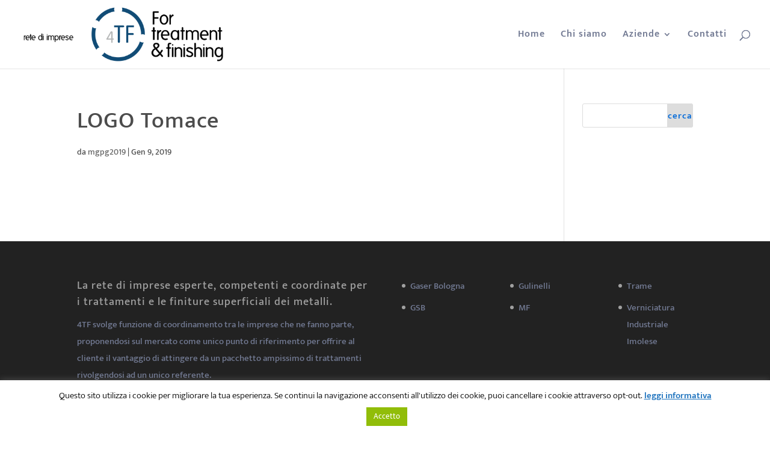

--- FILE ---
content_type: text/css
request_url: https://4tf.it/wp-content/themes/4tf/style.css?ver=4.27.4
body_size: 88
content:
/*
 Theme Name:   4TF
 Description:  Tema creato da MG group Italia
 Author:       MG Group Italia
 Author URI:   http://mgpg.it;
 Template:     Divi
 Version:      1.0.0
 Text Domain:  4tf
*/

@import url("../Divi/style.css");
 
/* =Theme customization starts here
------------------------------------------------------- */
